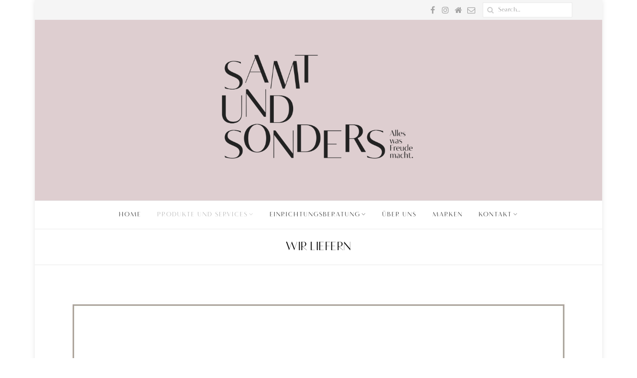

--- FILE ---
content_type: application/javascript
request_url: https://samtundsonders.co.at/wp-content/themes/simple-elegant/js/main.js?ver=2.6.4.1
body_size: 6926
content:
/* Table of Contents
--------------------------------------------------------------------------------------
*/
(function( window, WITHEMES, $) {
"use strict";
    
    
// cache element to hold reusable elements
WITHEMES.cache = {
    $document : {},
    $window   : {}
}

// Create cross browser requestAnimationFrame method:
window.requestAnimationFrame = window.requestAnimationFrame
|| window.mozRequestAnimationFrame
|| window.webkitRequestAnimationFrame
|| window.msRequestAnimationFrame
|| function(f){setTimeout(f, 1000/60)}

/**
 * Init functions
 *
 * @since 1.0
 */
WITHEMES.init = function() {

    /**
     * cache elements for faster access
     *
     * @since 1.3
     */
    WITHEMES.cache.$document = $(document);
    WITHEMES.cache.$window = $(window);

    WITHEMES.cache.$document.ready(function() {

        WITHEMES.reInit();

    });

}

/* reInit
--------------------------------------------------------------------------------------------- */
WITHEMES.reInit = function() {
    
    WITHEMES.fitvids();
    WITHEMES.niceselect();
    WITHEMES.added_to_cart();
    WITHEMES.sticky();
    WITHEMES.tipsy();
    WITHEMES.flexslider();
    WITHEMES.topbar_search();
    WITHEMES.superfish();
    WITHEMES.mega();
    WITHEMES.scrollup();
    WITHEMES.offcanvas();
    WITHEMES.waypoint();
    WITHEMES.lightbox();
    WITHEMES.scrollTo();
    WITHEMES.imagebox_masonry();
    WITHEMES.gmap();
    WITHEMES.quickview();
    WITHEMES.wishlist();
    WITHEMES.woocommerce_quantity();
    WITHEMES.pinterest();
}

/* Mobile Check
--------------------------------------------------------------------------------------------- */
var isMobile = {
    Android: function() {
        return navigator.userAgent.match(/Android/i);
    },
    BlackBerry: function() {
        return navigator.userAgent.match(/BlackBerry/i);
    },
    iOS: function() {
        return navigator.userAgent.match(/iPhone|iPad|iPod/i);
    },
    Opera: function() {
        return navigator.userAgent.match(/Opera Mini/i);
    },
    Windows: function() {
        return navigator.userAgent.match(/IEMobile/i);
    },
    any: function() {
        return (isMobile.Android() || isMobile.BlackBerry() || isMobile.iOS() || isMobile.Opera() || isMobile.Windows());
    }
};

/* Fitvids
--------------------------------------------------------------------------------------------- */
WITHEMES.fitvids = function(){
	if ( !$().fitVids ) {
        return;
    }

    $('.entry-content, .media-container').fitVids();
    
}; // fitvids
    
/* Scrollup button
 * @since 2.3
--------------------------------------------------------------------------------------------- */
WITHEMES.scrollup = function() {

    WITHEMES.cache.$window.scroll(function() {
        if ($(this).scrollTop() > 200) {
            $('#scrollup').addClass('shown');
        } else {
            $('#scrollup').removeClass('shown');
        }
    }); 

    $('#scrollup').click(function(){
        $("html, body").animate({ scrollTop: 0 }, 600 , 'easeOutExpo');
        return false;
    });

}

/* Nice Select
 * @since 2.3
--------------------------------------------------------------------------------------------- */
WITHEMES.niceselect = function() {

    // setup nice select for other select elements
    $( '.woocommerce-ordering select, form.cart .variations select' ).each(function() {

        // ignore this of WooCommerce
        if ( $( this ).is( '#rating, #billing_country, #billing_state' ) ) return;

        var select = $( this ),
            val = select.find( 'option[value="' + select.val() + '"]' ).text();
        if ( select.parent( '.wi-nice-select' ).length ) return;

        select
        .wrap( '<div class="wi-nice-select" />' )
        .after( '<a href="#">' + val + '</a>' )

    });

    $( '.wi-nice-select' ).each(function() {

        var _this = $( this )

        _this.find( 'select' ).on( 'change', function() {

            var select = $( this )

            _this.find( 'a' ).text( select.find( 'option[value="' + select.val() + '"]' ).text() );

        });

    });
    
}

/* Added to cart event
 * @since 2.3
--------------------------------------------------------------------------------------------- */
WITHEMES.added_to_cart = function() {

    function cart_offcavnas_show() {
            
        $( '#cart-offcanvas' ).addClass( 'showing' );
        $( 'body' ).addClass( 'offcanvas-cart-showing' );

        /*
        // hide after 8s
        setTimeout(function() {
            cart_offcavnas_hide();
        }, 8000 );
        */
    }

    function cart_offcavnas_hide() {

        $( '#cart-offcanvas' ).removeClass( 'showing' );
        $( 'body' ).removeClass( 'offcanvas-cart-showing' );

    }

    $( document.body ).on( 'added_to_cart', function( fragments, cart_hash, btn ){

        cart_offcavnas_show();

    });

    $( '.cart-offcanvas-close' ).click(function( e ) {

        e.preventDefault();
        cart_offcavnas_hide();

    });

    $( document ).on( 'click', function( e ) {

        var target = $( e.target );
        if ( ! target.is( '#cart-offcanvas' ) && ! target.closest( '#cart-offcanvas' ).length ) {
            cart_offcavnas_hide();
        }

    });
    
}

/**
 * WooCommerce Quick View
 *
 * @since 2.3
 */
WITHEMES.quickview = function() {
    
    if ( ! $().magnificPopup ) return;

    function show_preview( product, content ) {

        $( '#quick-view' )
        .html( content )
        .show()
        .find( '.woocommerce-product-gallery' ).each( function() {

            // reInit gallery
            if ( $().wc_product_gallery ) {
                $( this ).wc_product_gallery();
            }
        });

        // reInit niceselect
        WITHEMES.niceselect();

        // the show the popup
        $.magnificPopup.open({
            items: {
                src: $( '#quick-view' ),
                type: 'inline'
            },
            callbacks: {
                close: function() {
                    product.removeClass( 'preview-loading' );
                },
            },
        });

    }

    $( '.quickview-btn' ).click(function( e ) {

        e.preventDefault();
        var a = $( this ),
            product = a.closest( '.product' ),
            id = a.data( 'id' );

        product.addClass( 'preview-loading' );

        if ( product.data( 'preview' ) ) {

            show_preview( product, product.data( 'preview' ) )

        } else {

            $.post(
                // the url
                WITHEMES.ajaxurl,

                // the data
                {
                    action: 'product_preview',
                    nonce: WITHEMES.preview_nonce,
                    id: id,
                },
                function( response ) {
                    
                    if ( response ) {
                        
                        product.data( 'preview', response );
                        show_preview( product, response );

                    }

                }
            );   

        }

    });

}
    
/* Styled Google Map
 * @since 2.3
--------------------------------------------------------------------------------------------- */
WITHEMES.gmap = function() {
    
    var load_map = function( ele ) {
            
        // check if google exists
        if ( typeof( google ) ==='undefined' ) {
            console.error( 'Google API is not available.' );
            return;
        }

        var $this = ele;
        // check the ID
        var id = $this.attr('id');
        if ( ! id ) {
            id = 'gmap-' + Math.floor((Math.random() * 100) + 1);
            $this.attr('id',id);
        }

        var defaultOptions = {
            map_type: 'ROADMAP',
            lat: '40.678178',
            lng: '-73.944158',
            zoom: 16,
            scrollwheel: false,
            marker_image : null,
            style : 'subtle-grayscale',
        },
            args = $this.data( 'options' ),
            options = $.extend( defaultOptions, args );

        if ( ! options.lat || ! options.lng )
            return;

        if ( options.zoom ) options.zoom = parseInt( options.zoom );

        if ( 'SATELLITE' != options.map_type && 'HYBRID' != options.map_type && 'TERRAIN' != options.map_type ) {
            options.map_type = 'ROADMAP';
        }

        // variables
        var map_pos = new google.maps.LatLng( options.lat, options.lng ),
            map_args = $this.data( 'map_args' );

        map_args = $.extend({
            mapTypeId	:	google.maps.MapTypeId[options.map_type],
            center		:	map_pos,
            zoom		:	options.zoom,
            scrollwheel	:	options.scrollwheel,

            zoomControl : false,
            mapTypeControl : false,
            scaleControl : false,
            streetViewControl : false,
            rotateControl : false,
            fullscreenControl : false,
        }, map_args ); // map_args

        // map styles
        var map_styles = {};
        //http://snazzymaps.com/style/15/subtle-grayscale
        map_styles['light'] = [{"featureType":"landscape","stylers":[{"saturation":-100},{"lightness":65},{"visibility":"on"}]},{"featureType":"poi","stylers":[{"saturation":-100},{"lightness":51},{"visibility":"simplified"}]},{"featureType":"road.highway","stylers":[{"saturation":-100},{"visibility":"simplified"}]},{"featureType":"road.arterial","stylers":[{"saturation":-100},{"lightness":30},{"visibility":"on"}]},{"featureType":"road.local","stylers":[{"saturation":-100},{"lightness":40},{"visibility":"on"}]},{"featureType":"transit","stylers":[{"saturation":-100},{"visibility":"simplified"}]},{"featureType":"administrative.province","stylers":[{"visibility":"off"}]},{"featureType":"water","elementType":"labels","stylers":[{"visibility":"on"},{"lightness":-25},{"saturation":-100}]},{"featureType":"water","elementType":"geometry","stylers":[{"hue":"#ffff00"},{"lightness":-25},{"saturation":-97}]}];

        map_styles[ 'dark' ] = [{"featureType":"all","elementType":"labels.text.fill","stylers":[{"saturation":36},{"color":"#000000"},{"lightness":40}]},{"featureType":"all","elementType":"labels.text.stroke","stylers":[{"visibility":"on"},{"color":"#000000"},{"lightness":16}]},{"featureType":"all","elementType":"labels.icon","stylers":[{"visibility":"off"}]},{"featureType":"administrative","elementType":"geometry.fill","stylers":[{"color":"#000000"},{"lightness":20}]},{"featureType":"administrative","elementType":"geometry.stroke","stylers":[{"color":"#000000"},{"lightness":17},{"weight":1.2}]},{"featureType":"landscape","elementType":"geometry","stylers":[{"color":"#000000"},{"lightness":20}]},{"featureType":"poi","elementType":"geometry","stylers":[{"color":"#000000"},{"lightness":21}]},{"featureType":"road.highway","elementType":"geometry.fill","stylers":[{"color":"#000000"},{"lightness":17}]},{"featureType":"road.highway","elementType":"geometry.stroke","stylers":[{"color":"#000000"},{"lightness":29},{"weight":0.2}]},{"featureType":"road.arterial","elementType":"geometry","stylers":[{"color":"#000000"},{"lightness":18}]},{"featureType":"road.local","elementType":"geometry","stylers":[{"color":"#000000"},{"lightness":16}]},{"featureType":"transit","elementType":"geometry","stylers":[{"color":"#000000"},{"lightness":19}]},{"featureType":"water","elementType":"geometry","stylers":[{"color":"#000000"},{"lightness":17}]}]

        map_styles[ 'light-grey-blue' ] = [{"featureType":"administrative","elementType":"labels.text.fill","stylers":[{"color":"#444444"}]},{"featureType":"landscape","elementType":"all","stylers":[{"color":"#f2f2f2"}]},{"featureType":"poi","elementType":"all","stylers":[{"visibility":"off"}]},{"featureType":"road","elementType":"all","stylers":[{"saturation":-100},{"lightness":45}]},{"featureType":"road.highway","elementType":"all","stylers":[{"visibility":"simplified"}]},{"featureType":"road.highway","elementType":"geometry.fill","stylers":[{"color":"#ffffff"}]},{"featureType":"road.arterial","elementType":"labels.icon","stylers":[{"visibility":"off"}]},{"featureType":"transit","elementType":"all","stylers":[{"visibility":"off"}]},{"featureType":"water","elementType":"all","stylers":[{"color":"#dde6e8"},{"visibility":"on"}]}]

        if ( 'none' != options.style ) {
            if ( 'undefined' !== typeof map_styles[ options.style ] ) {
                map_args['styles'] = map_styles[ options.style ];
            }
        }

        var gmap = new google.maps.Map(document.getElementById(id), map_args);

        google.maps.event.addListenerOnce( gmap, 'tilesloaded', function() {

            // set marker
            var marker_args = {
                position: map_pos,
                map: gmap,
                visible: false,
                infoWindowIndex : 1,
                optimized: false,
                };

            if ( options.marker_image ) {
                var marker_img = new google.maps.MarkerImage( 
                    options.marker_image, 
                    null,
                    null,
                    null,
                    null
                );
                marker_args[ 'icon' ] = options.marker_image;
            }

            var marker = new google.maps.Marker( marker_args );

            setTimeout(function(){
                marker.setAnimation(google.maps.Animation.BOUNCE);
                marker.setOptions({ visible: true });
                setTimeout(function(){marker.setAnimation(null);},500);
            }, 200 );

        }); // tilesLoaded

    } // load_map function

    $( '.wi-gmap' ).each(function() {

        var $this = $( this );

        $this.bind( 'inview', function(event, isInView, visiblePartX, visiblePartY) {

            if (isInView) {

                setTimeout(function() {

                    if ( !$this.data( 'loaded' ) ) {

                        $this.data( 'loaded',true );
                        load_map( $this );

                    }

                }, 300 );

            } // inview

        });

    });

}
    
/* Imagebox Masonry
 * Automatically find imageboxes & set them in masonry mode
 * @since 2.3
--------------------------------------------------------------------------------------------- */    
WITHEMES.imagebox_masonry = function() {
    
    if ( ! $().masonry ) return;
    
    $( '.wpb_wrapper' ).each(function(){
        
        var $this = $( this );
        
        if ( $this.find( '.imagebox-grid-item' ).length > 1 ) {
            
            $this
            .append( '<div class="grid-sizer" />' )
            .addClass( 'imagebox_masonry_wrapper' );
            
            $this.imagesLoaded(function(){
                $this.masonry({

                    itemSelector: '.imagebox-grid-item',
                    columnWidth : '.grid-sizer',
                });
            });
            
        }
    
    });
    
}
    
/* Scroll To
 * @since 2.3
--------------------------------------------------------------------------------------------- */
WITHEMES.scrollTo = function() {
    
    if ( ! $().scrollTo ) return;
    
    if ( ! WITHEMES.scroll ) {
        WITHEMES.scroll = {
            speed: 600,
            hash: 'false',
            easing: 'easeInOutExpo',
        }
    }

    // Calculate estimated sticky header height
    // sticky header height = container height + padding
    var noHash = window.location.pathname + window.location.search,
        duration = parseInt( WITHEMES.scroll.speed ),
        hash = ( 'true' === WITHEMES.scroll.hash ),
        easing = WITHEMES.scroll.easing,
        offset;

    if ( window.matchMedia( '(max-width:767px)' ).matches ) {

        offset = {
            top: 0,
            left: 0,
        }

    } else {

        offset = {
            top: -( $( '#wpadminbar' ).outerHeight() + 56 /* 58 is header height */ ),
            left: 0,
        }

    }

    // validate duration value
    if ( duration > 10000 || duration < 100 || isNaN( duration ) ) duration = 600;

    // Scroll to section if hash exists
    WITHEMES.cache.$window.on( 'load', function() {

        if( window.location.hash ) {

            setTimeout ( function () {

                $.scrollTo(
                    window.location.hash,
                    duration,
                    { 
                        easing: easing,
                        offset: offset,
                        axis:'y'
                    }
                );

            }, 400 );

        }

    });

    // Button Click
    $( '.wi-btn[href*="#"], .woocommerce-review-link' ).click(function( e ) {

        var a = $( this ),
            href = a.attr( 'href' ),
            target = '#' + href.substring(href.indexOf('#')+1);

        if ( target == '#' ) return;

        var testA = document.createElement('a');
            testA.href = href;

        // This is external link
        // Let it redirects
        if ( testA.pathname !== noHash && '' != testA.pathname ) {
            return;
        }

        e.preventDefault();

        // scroll to
        $.scrollTo( target, duration, {
            easing: easing,
            offset: offset,
            axis:'y'
        });

        // Hash
        if ( hash ) {
            if ( '#top' != target ) {
                history.pushState(null, null, target );
            } else {
                history.pushState(null, null, noHash );
            }
        }

    });
    
}    
    
/* Flexslider
--------------------------------------------------------------------------------------------- */
WITHEMES.flexslider = function(){
    if ( ! $().flexslider ) {
        return;
    }
    
    WITHEMES.cache.$window.on( 'load', function(){
        $('.wi-flexslider').each(function(){
            var $this = $(this),
                slider = $this.find( '.flexslider' ),
                defaultOptions = {
                    animation: 'fade',
                    direction: 'horizontal',
                    slideshow: false,                //Boolean: Animate slider automatically
                    slideshowSpeed: 7000,           //Integer: Set the speed of the slideshow cycling, in milliseconds
                    animationSpeed: 900,
                    
                    prevText : '<i class="fa fa-angle-left"></i>',
                    nextText : '<i class="fa fa-angle-right"></i>',
                    
                    controlNav : false,
                    directionNav : true,
                    
                    multipleKeyboard : true,
                    smoothHeight : true,
                },
                args = $this.data( 'options' ),
                options = $.extend( defaultOptions, args );
            
            slider.flexslider( options );
            
        });
    }); // window load
}

/* Topbar Search
--------------------------------------------------------------------------------------------- */
WITHEMES.topbar_search = function() {
    $('#topbar_search .mobile_submit').on('click', function(){
        $('#mobile_search').slideToggle('fast',function(){ $('#mobile_search').find('.s').focus(); });
        return false;
    });
}

/* Tipsy
--------------------------------------------------------------------------------------------- */
WITHEMES.tipsy = function() {
    if ( !$().tipsy ) {
        return;
    }
    
    $('.has-tip').tipsy({
        fade	:	true,
		gravity	: 	's',
		opacity	:	'.9',
        live: true,
    });
    
    $('#wi-topbar .social-list ul a').tipsy({
        fade	:	false,
		gravity	: 	'n',
		opacity	:	'.9',
    });
    
    $( '.yith-wcwl-add-button:not(.hide) a' ).tipsy({
        gravity: 's',
        opacity: 1,
        live: true,
        title: function() {
            return this.textContent; 
        }
    });
    
}

/* Mobile Nav
--------------------------------------------------------------------------------------------- */
WITHEMES.mobilenav = function() {
    if ( !$().slicknav ) {
        return;
    }
    
    $('#wi-mainnav div.menu').slicknav({
        allowParentLinks : true,
        prependTo : '#mobilemenu',
    });
    
}

/* Sticky
--------------------------------------------------------------------------------------------- */
WITHEMES.sticky = function() {
    
    var init = debounce( function() {
        
        if ( ! window.matchMedia( '(min-width:940px)' ).matches ) {
            return;
        }
    
        var header = $('#wi-mainnav'),
            header_top = header.length ? header.offset().top : 0,
            header_h = header.outerHeight(),
            delay_distance = 120;

        function sticky() {

            if ( !header.length ) {
                return;
            }

            if ( WITHEMES.cache.$window.scrollTop() > header_top + header_h + delay_distance ) {
                header.addClass('before-sticky is-sticky');
            } else if ( WITHEMES.cache.$window.scrollTop() > header_top + header_h ) {
                header.removeClass('is-sticky');
                header.addClass('before-sticky');
            } else {
                header.removeClass('is-sticky before-sticky');
            }

        }

        sticky();
        WITHEMES.cache.$window.scroll(sticky);
        
    }, 100 );
    
    init();
    
    WITHEMES.cache.$window.resize( init );
    
}

/* Superfish
--------------------------------------------------------------------------------------------- */
WITHEMES.superfish = function(){
    if ( !$().superfish ) {
        return;
    }
    $( '#wi-mainnav div.menu, #menu-topbar' ).superfish({
        delay : 500,
        speed : 0,
    });
}

/* Mega Menu Column
--------------------------------------------------------------------------------------------- */
WITHEMES.mega = function() {

    $( '#wi-mainnav div.menu' ).find( '>ul >li.mega' ).each(function() {
        
        var li = $( this );
        
        var col = $( this ).find( '>ul>li' ).length;
        $( this ).addClass( 'column-' + col );
        
        
        li.find( '.image-item' ).each(function() {
            
            var img = $( this ).find( 'img' );
            if ( ! img.length ) return;

            var src = img.first().attr( 'src' );

            $( this ).css({
                'background-image': 'url("' +  src + '")'
            })
            .find( 'img' ).remove()

        });
        
        
    });
    
}

/* Off Canvas Menu
--------------------------------------------------------------------------------------------- */
WITHEMES.offcanvas = function() {
    
    var hamburger = $( '#hamburger' ),
        offcanvas = $( '#offcanvas' );
    
    var offcanvas_dismiss = debounce(function( e ) {
        
        e.preventDefault();
        $( 'html' ).removeClass( 'offcanvas-open' );
        
    }, 100 );
    
    WITHEMES.cache.$document.on( 'click touchstart', '#hamburger', function( e ) {
    
        e.preventDefault();
        $( 'html' ).toggleClass( 'offcanvas-open' );
    
    });
    
    $( '#offcanvas-overlay' ).on( 'click touchstart', offcanvas_dismiss );
    
    WITHEMES.cache.$window.resize(offcanvas_dismiss);
    
    // Submenu Click
    $( '#mobilenav li, #mobile-topbarnav li' ).click(function( e ) {
    
        var li = $( this ),
            a = li.find( '> a ' ),
            href = a.attr( 'href' ),
            target = $( e.target ),
            ul = li.find( '> ul' ),
            
            condition1 = ( ! target.is( ul ) && ! target.closest( ul ).length ),
            condition2 = ( ( ! target.is( a ) && ! target.closest( a ).length ) || ( ! href || '#' == href ) );
        
        if (  condition1 && condition2 ) {
            
            e.preventDefault();
            ul.slideToggle( 300, 'easeOutCubic' );
            
        }
    
    });

}

/* Waypoint
--------------------------------------------------------------------------------------------- */
WITHEMES.waypoint = function() {
    if ( ! $().withemes_waypoint )
        return;
    
    $( '.animation_element' ).each(function() {
        
        var $this = $( this ),
            delay = parseInt( $this.data( 'delay' ) );
        
        $this.withemes_waypoint(function(){
            
            setTimeout(function(){
                
                $this.addClass( 'running' );
            
            }, 100 + delay );
        
        }, { offset: '85%' });
    
    });
}

/* ilightbox
 * @since 1.3
 * @depricated since 2.0
--------------------------------------------------------------------------------------------- */
WITHEMES.ilightbox = function() {
    
    // iLightbox required
    if ( ! $().iLightBox ) return;

    $( '.wi-lightbox-gallery, .woocommerce div.product div.images' ).each(function() {

        var $this = $( this ),
            items = $this.is( '.woocommerce div.product div.images' ) ? 'a' : 'a.lightbox-link';
        $this.find( items ).iLightBox({

            path: 'horizontal',
            controls : {
                arrows : false,
            },
            overlay : {
                opacity : .95,
            },
            styles : {
                nextOffsetX: 150,
                nextScale: 0.94,
                prevOffsetX: 150,
                prevScale: 0.94,
            },
            effects : {
                repositionSpeed : 600,
                switchSpeed : 600,
            },
            skin: 'metro-white-skin',
            infinite: true,
            social: {
              buttons: {
                facebook: true,
                twitter: true,
                googleplus: true,
              }
            }

        });

    });
    
}

/**
 * Magnific Popup
 *
 * @since 2.3, we no longer use magnific popup for lightbox
 * instead, we use default WooCommerce lightbox
 */
WITHEMES.lightbox = function() {

    if ( ! $().magnificPopup ) {
        return;
    }

    $( '.open-lightbox' ).magnificPopup({
        type: 'image',
    });
    
    $( '.open-video-lightbox' ).magnificPopup({
        type: 'iframe',
    });

    $( '.wi-lightbox-gallery' ).each(function() {

        var gallery = $( this ),
            delegate = 'a.lightbox-link';

        var defaultOptions = {
                type : 'image',
                delegate : delegate,
                removalDelay : 400,
                gallery: {
                    enabled:true,
                    arrowMarkup : '<button title="%title%" type="button" class="mfp-arrow mfp-arrow-%dir%"><i class="fa fa-angle-%dir%"></i></button>',
                },
                closeBtnInside : true,
                closeMarkup : '<button title="%title%" type="button" class="mfp-close"><i class="fa fa-close"></i></button>',

                callbacks: {

                    open: function() {

                        return;
                        $.magnificPopup.instance.next = function() {
                            var self = this;
                            self.wrap.removeClass( 'mfp-image-loaded' );
                            setTimeout(function() { $.magnificPopup.proto.next.call(self); }, 120);
                        }
                        $.magnificPopup.instance.prev = function() {
                            var self = this;
                            self.wrap.removeClass( 'mfp-image-loaded' );
                            setTimeout(function() { $.magnificPopup.proto.prev.call(self); }, 120);
                        }

                    },

                    imageLoadComplete: function() {	
                        var self = this;
                        setTimeout(function() { self.wrap.addClass('mfp-image-loaded'); }, 16);
                    },

                }

            },
            args = gallery.data( 'options' ),
            options = $.extend( defaultOptions, args );

        gallery.magnificPopup( options );

    });

}

/* WooCommerce Quantity Buttons
 * @since 1.3
 * @modified in 2.3
--------------------------------------------------------------------------------------------- */
WITHEMES.woocommerce_quantity = function() {

    /* We don't need this while in 2.3, we use template
    * Quantity buttons
    $( 'div.quantity:not(.buttons-added), td.quantity:not(.buttons-added)' )
    .addClass( 'buttons-added' )
    .append( '<input type="button" value="+" class="plus" />' )
    .prepend( '<input type="button" value="-" class="minus" />' );
    */

    // Set min value
    $( 'input.qty:not(.product-quantity input.qty)' ).each ( function() {
        var qty = $( this ),
            min = parseFloat( qty.attr( 'min' ) );
        if ( min && min > 0 && parseFloat( qty.val() ) < min ) {
            qty.val( min );
        }
    });

    // Handle click event
    WITHEMES.cache.$document.on( 'click', '.plus, .minus', function() {

            // Get values
        var qty = $( this ).closest( '.quantity' ).find( '.qty' ),
            currentQty = parseFloat( qty.val() ),
            max = parseFloat( qty.attr( 'max' ) ),
            min = parseFloat( qty.attr( 'min' ) ),
            step = qty.attr( 'step' );

        // Format values
        if ( !currentQty || currentQty === '' || currentQty === 'NaN' ) currentQty = 0;
        if ( max === '' || max === 'NaN' ) max = '';
        if ( min === '' || min === 'NaN' ) min = 0;
        if ( step === 'any' || step === '' || step === undefined || parseFloat( step ) === 'NaN' ) step = 1;

        // Change the value
        if ( $( this ).is( '.plus' ) ) {

            if ( max && ( max == currentQty || currentQty > max ) ) {
                qty.val( max );
            } else {
                qty.val( currentQty + parseFloat( step ) );
            }

        } else {

            if ( min && ( min == currentQty || currentQty < min ) ) {
                qty.val( min );
            } else if ( currentQty > 0 ) {
                qty.val( currentQty - parseFloat( step ) );
            }

        }

        // Trigger change event
        qty.trigger( 'change' );

    });

}

/**
 * Wishlist concerning functions
 * https://support.yithemes.com/hc/en-us/articles/115001372967-Wishlist-How-to-count-number-of-products-wishlist-in-ajax
 * @since 2.3
--------------------------------------------------------------------------------------------- */
WITHEMES.wishlist = function() {
    
    if ( typeof( yith_wcwl_l10n ) === 'undefined' || typeof( yith_wcwl_l10n.ajax_url ) === 'undefined' ) return;

    var $header_wish_list = $( '.header-wishlist' );
    if ( ! $header_wish_list.length ) return;

    $( 'body' ).on( 'added_to_wishlist removed_from_wishlist', function() {

        $.ajax({
            url: yith_wcwl_l10n.ajax_url,
            data: {
                action: 'withemes_update_wishlist_count'
            },
            dataType: 'json',
            success: function( data ){
                $header_wish_list.find( '.item-counter' ).html( data.count );
            },
            beforeSend: function(){

            },
            complete: function(){

            }
        })

    });


}

/**
 * Pinterest Widget
 * @since 2.4
--------------------------------------------------------------------------------------------- */
WITHEMES.pinterest = function() {

    if ( ! $().masonry ) return;

    var run = debounce( function() {

        $( '.wi-pin-list' ).each(function() {

            var $this = $( this );

            $this.imagesLoaded( function() {

                $this
                .addClass( 'loaded' )
                .masonry({

                    itemSelector: '.pin-item',
                    columnWidth: '.grid-sizer',

                });

            });

        });


    }, 100 );

    WITHEMES.cache.$window.on( 'load', function() {

        run();

    });

    WITHEMES.cache.$window.resize( run );

}
 
/**
 * Finally, call the init
 */
WITHEMES.init();
    
})( window, WITHEMES, jQuery );	// EOF

--- FILE ---
content_type: application/javascript
request_url: https://samtundsonders.co.at/wp-content/themes/simple-elegant/js/withemes.waypoints.js?ver=1.0
body_size: 3367
content:
/*!
withemesWaypoints - 4.0.0
Copyright © 2011-2015 Caleb Troughton
Licensed under the MIT license.
https://github.com/imakewebthings/withemes_waypoints/blob/master/licenses.txt
*/
(function() {
  'use strict'

  var keyCounter = 0
  var allwithemesWaypoints = {}

  /* http://imakewebthings.com/withemes_waypoints/api/withemes_waypoint */
  function withemesWaypoint(options) {
    if (!options) {
      throw new Error('No options passed to withemesWaypoint constructor')
    }
    if (!options.element) {
      throw new Error('No element option passed to withemesWaypoint constructor')
    }
    if (!options.handler) {
      throw new Error('No handler option passed to withemesWaypoint constructor')
    }

    this.key = 'withemes_waypoint-' + keyCounter
    this.options = withemesWaypoint.Adapter.extend({}, withemesWaypoint.defaults, options)
    this.element = this.options.element
    this.adapter = new withemesWaypoint.Adapter(this.element)
    this.callback = options.handler
    this.axis = this.options.horizontal ? 'horizontal' : 'vertical'
    this.enabled = this.options.enabled
    this.triggerPoint = null
    this.group = withemesWaypoint.Group.findOrCreate({
      name: this.options.group,
      axis: this.axis
    })
    this.context = withemesWaypoint.Context.findOrCreateByElement(this.options.context)

    if (withemesWaypoint.offsetAliases[this.options.offset]) {
      this.options.offset = withemesWaypoint.offsetAliases[this.options.offset]
    }
    this.group.add(this)
    this.context.add(this)
    allwithemesWaypoints[this.key] = this
    keyCounter += 1
  }

  /* Private */
  withemesWaypoint.prototype.queueTrigger = function(direction) {
    this.group.queueTrigger(this, direction)
  }

  /* Private */
  withemesWaypoint.prototype.trigger = function(args) {
    if (!this.enabled) {
      return
    }
    if (this.callback) {
      this.callback.apply(this, args)
    }
  }

  /* Public */
  /* http://imakewebthings.com/withemes_waypoints/api/destroy */
  withemesWaypoint.prototype.destroy = function() {
    this.context.remove(this)
    this.group.remove(this)
    delete allwithemesWaypoints[this.key]
  }

  /* Public */
  /* http://imakewebthings.com/withemes_waypoints/api/disable */
  withemesWaypoint.prototype.disable = function() {
    this.enabled = false
    return this
  }

  /* Public */
  /* http://imakewebthings.com/withemes_waypoints/api/enable */
  withemesWaypoint.prototype.enable = function() {
    this.context.refresh()
    this.enabled = true
    return this
  }

  /* Public */
  /* http://imakewebthings.com/withemes_waypoints/api/next */
  withemesWaypoint.prototype.next = function() {
    return this.group.next(this)
  }

  /* Public */
  /* http://imakewebthings.com/withemes_waypoints/api/previous */
  withemesWaypoint.prototype.previous = function() {
    return this.group.previous(this)
  }

  /* Private */
  withemesWaypoint.invokeAll = function(method) {
    var allwithemesWaypointsArray = []
    for (var withemes_waypointKey in allwithemesWaypoints) {
      allwithemesWaypointsArray.push(allwithemesWaypoints[withemes_waypointKey])
    }
    for (var i = 0, end = allwithemesWaypointsArray.length; i < end; i++) {
      allwithemesWaypointsArray[i][method]()
    }
  }

  /* Public */
  /* http://imakewebthings.com/withemes_waypoints/api/destroy-all */
  withemesWaypoint.destroyAll = function() {
    withemesWaypoint.invokeAll('destroy')
  }

  /* Public */
  /* http://imakewebthings.com/withemes_waypoints/api/disable-all */
  withemesWaypoint.disableAll = function() {
    withemesWaypoint.invokeAll('disable')
  }

  /* Public */
  /* http://imakewebthings.com/withemes_waypoints/api/enable-all */
  withemesWaypoint.enableAll = function() {
    withemesWaypoint.invokeAll('enable')
  }

  /* Public */
  /* http://imakewebthings.com/withemes_waypoints/api/refresh-all */
  withemesWaypoint.refreshAll = function() {
    withemesWaypoint.Context.refreshAll()
  }

  /* Public */
  /* http://imakewebthings.com/withemes_waypoints/api/viewport-height */
  withemesWaypoint.viewportHeight = function() {
    return window.innerHeight || document.documentElement.clientHeight
  }

  /* Public */
  /* http://imakewebthings.com/withemes_waypoints/api/viewport-width */
  withemesWaypoint.viewportWidth = function() {
    return document.documentElement.clientWidth
  }

  withemesWaypoint.adapters = []

  withemesWaypoint.defaults = {
    context: window,
    continuous: true,
    enabled: true,
    group: 'default',
    horizontal: false,
    offset: 0
  }

  withemesWaypoint.offsetAliases = {
    'bottom-in-view': function() {
      return this.context.innerHeight() - this.adapter.outerHeight()
    },
    'right-in-view': function() {
      return this.context.innerWidth() - this.adapter.outerWidth()
    }
  }

  window.withemesWaypoint = withemesWaypoint
}())
;(function() {
  'use strict'

  function requestAnimationFrameShim(callback) {
    window.setTimeout(callback, 1000 / 60)
  }

  var keyCounter = 0
  var contexts = {}
  var withemesWaypoint = window.withemesWaypoint
  var oldWindowLoad = window.onload

  /* http://imakewebthings.com/withemes_waypoints/api/context */
  function Context(element) {
    this.element = element
    this.Adapter = withemesWaypoint.Adapter
    this.adapter = new this.Adapter(element)
    this.key = 'withemes_waypoint-context-' + keyCounter
    this.didScroll = false
    this.didResize = false
    this.oldScroll = {
      x: this.adapter.scrollLeft(),
      y: this.adapter.scrollTop()
    }
    this.withemes_waypoints = {
      vertical: {},
      horizontal: {}
    }

    element.withemes_waypointContextKey = this.key
    contexts[element.withemes_waypointContextKey] = this
    keyCounter += 1

    this.createThrottledScrollHandler()
    this.createThrottledResizeHandler()
  }

  /* Private */
  Context.prototype.add = function(withemes_waypoint) {
    var axis = withemes_waypoint.options.horizontal ? 'horizontal' : 'vertical'
    this.withemes_waypoints[axis][withemes_waypoint.key] = withemes_waypoint
    this.refresh()
  }

  /* Private */
  Context.prototype.checkEmpty = function() {
    var horizontalEmpty = this.Adapter.isEmptyObject(this.withemes_waypoints.horizontal)
    var verticalEmpty = this.Adapter.isEmptyObject(this.withemes_waypoints.vertical)
    if (horizontalEmpty && verticalEmpty) {
      this.adapter.off('.withemes_waypoints')
      delete contexts[this.key]
    }
  }

  /* Private */
  Context.prototype.createThrottledResizeHandler = function() {
    var self = this

    function resizeHandler() {
      self.handleResize()
      self.didResize = false
    }

    this.adapter.on('resize.withemes_waypoints', function() {
      if (!self.didResize) {
        self.didResize = true
        withemesWaypoint.requestAnimationFrame(resizeHandler)
      }
    })
  }

  /* Private */
  Context.prototype.createThrottledScrollHandler = function() {
    var self = this
    function scrollHandler() {
      self.handleScroll()
      self.didScroll = false
    }

    this.adapter.on('scroll.withemes_waypoints', function() {
      if (!self.didScroll || withemesWaypoint.isTouch) {
        self.didScroll = true
        withemesWaypoint.requestAnimationFrame(scrollHandler)
      }
    })
  }

  /* Private */
  Context.prototype.handleResize = function() {
    withemesWaypoint.Context.refreshAll()
  }

  /* Private */
  Context.prototype.handleScroll = function() {
    var triggeredGroups = {}
    var axes = {
      horizontal: {
        newScroll: this.adapter.scrollLeft(),
        oldScroll: this.oldScroll.x,
        forward: 'right',
        backward: 'left'
      },
      vertical: {
        newScroll: this.adapter.scrollTop(),
        oldScroll: this.oldScroll.y,
        forward: 'down',
        backward: 'up'
      }
    }

    for (var axisKey in axes) {
      var axis = axes[axisKey]
      var isForward = axis.newScroll > axis.oldScroll
      var direction = isForward ? axis.forward : axis.backward

      for (var withemes_waypointKey in this.withemes_waypoints[axisKey]) {
        var withemes_waypoint = this.withemes_waypoints[axisKey][withemes_waypointKey]
        var wasBeforeTriggerPoint = axis.oldScroll < withemes_waypoint.triggerPoint
        var nowAfterTriggerPoint = axis.newScroll >= withemes_waypoint.triggerPoint
        var crossedForward = wasBeforeTriggerPoint && nowAfterTriggerPoint
        var crossedBackward = !wasBeforeTriggerPoint && !nowAfterTriggerPoint
        if (crossedForward || crossedBackward) {
          withemes_waypoint.queueTrigger(direction)
          triggeredGroups[withemes_waypoint.group.id] = withemes_waypoint.group
        }
      }
    }

    for (var groupKey in triggeredGroups) {
      triggeredGroups[groupKey].flushTriggers()
    }

    this.oldScroll = {
      x: axes.horizontal.newScroll,
      y: axes.vertical.newScroll
    }
  }

  /* Private */
  Context.prototype.innerHeight = function() {
    /*eslint-disable eqeqeq */
    if (this.element == this.element.window) {
      return withemesWaypoint.viewportHeight()
    }
    /*eslint-enable eqeqeq */
    return this.adapter.innerHeight()
  }

  /* Private */
  Context.prototype.remove = function(withemes_waypoint) {
    delete this.withemes_waypoints[withemes_waypoint.axis][withemes_waypoint.key]
    this.checkEmpty()
  }

  /* Private */
  Context.prototype.innerWidth = function() {
    /*eslint-disable eqeqeq */
    if (this.element == this.element.window) {
      return withemesWaypoint.viewportWidth()
    }
    /*eslint-enable eqeqeq */
    return this.adapter.innerWidth()
  }

  /* Public */
  /* http://imakewebthings.com/withemes_waypoints/api/context-destroy */
  Context.prototype.destroy = function() {
    var allwithemesWaypoints = []
    for (var axis in this.withemes_waypoints) {
      for (var withemes_waypointKey in this.withemes_waypoints[axis]) {
        allwithemesWaypoints.push(this.withemes_waypoints[axis][withemes_waypointKey])
      }
    }
    for (var i = 0, end = allwithemesWaypoints.length; i < end; i++) {
      allwithemesWaypoints[i].destroy()
    }
  }

  /* Public */
  /* http://imakewebthings.com/withemes_waypoints/api/context-refresh */
  Context.prototype.refresh = function() {
    /*eslint-disable eqeqeq */
    var isWindow = this.element == this.element.window
    /*eslint-enable eqeqeq */
    var contextOffset = isWindow ? undefined : this.adapter.offset()
    var triggeredGroups = {}
    var axes

    this.handleScroll()
    axes = {
      horizontal: {
        contextOffset: isWindow ? 0 : contextOffset.left,
        contextScroll: isWindow ? 0 : this.oldScroll.x,
        contextDimension: this.innerWidth(),
        oldScroll: this.oldScroll.x,
        forward: 'right',
        backward: 'left',
        offsetProp: 'left'
      },
      vertical: {
        contextOffset: isWindow ? 0 : contextOffset.top,
        contextScroll: isWindow ? 0 : this.oldScroll.y,
        contextDimension: this.innerHeight(),
        oldScroll: this.oldScroll.y,
        forward: 'down',
        backward: 'up',
        offsetProp: 'top'
      }
    }

    for (var axisKey in axes) {
      var axis = axes[axisKey]
      for (var withemes_waypointKey in this.withemes_waypoints[axisKey]) {
        var withemes_waypoint = this.withemes_waypoints[axisKey][withemes_waypointKey]
        var adjustment = withemes_waypoint.options.offset
        var oldTriggerPoint = withemes_waypoint.triggerPoint
        var elementOffset = 0
        var freshwithemesWaypoint = oldTriggerPoint == null
        var contextModifier, wasBeforeScroll, nowAfterScroll
        var triggeredBackward, triggeredForward

        if (withemes_waypoint.element !== withemes_waypoint.element.window) {
          elementOffset = withemes_waypoint.adapter.offset()[axis.offsetProp]
        }

        if (typeof adjustment === 'function') {
          adjustment = adjustment.apply(withemes_waypoint)
        }
        else if (typeof adjustment === 'string') {
          adjustment = parseFloat(adjustment)
          if (withemes_waypoint.options.offset.indexOf('%') > - 1) {
            adjustment = Math.ceil(axis.contextDimension * adjustment / 100)
          }
        }

        contextModifier = axis.contextScroll - axis.contextOffset
        withemes_waypoint.triggerPoint = elementOffset + contextModifier - adjustment
        wasBeforeScroll = oldTriggerPoint < axis.oldScroll
        nowAfterScroll = withemes_waypoint.triggerPoint >= axis.oldScroll
        triggeredBackward = wasBeforeScroll && nowAfterScroll
        triggeredForward = !wasBeforeScroll && !nowAfterScroll

        if (!freshwithemesWaypoint && triggeredBackward) {
          withemes_waypoint.queueTrigger(axis.backward)
          triggeredGroups[withemes_waypoint.group.id] = withemes_waypoint.group
        }
        else if (!freshwithemesWaypoint && triggeredForward) {
          withemes_waypoint.queueTrigger(axis.forward)
          triggeredGroups[withemes_waypoint.group.id] = withemes_waypoint.group
        }
        else if (freshwithemesWaypoint && axis.oldScroll >= withemes_waypoint.triggerPoint) {
          withemes_waypoint.queueTrigger(axis.forward)
          triggeredGroups[withemes_waypoint.group.id] = withemes_waypoint.group
        }
      }
    }

    withemesWaypoint.requestAnimationFrame(function() {
      for (var groupKey in triggeredGroups) {
        triggeredGroups[groupKey].flushTriggers()
      }
    })

    return this
  }

  /* Private */
  Context.findOrCreateByElement = function(element) {
    return Context.findByElement(element) || new Context(element)
  }

  /* Private */
  Context.refreshAll = function() {
    for (var contextId in contexts) {
      contexts[contextId].refresh()
    }
  }

  /* Public */
  /* http://imakewebthings.com/withemes_waypoints/api/context-find-by-element */
  Context.findByElement = function(element) {
    return contexts[element.withemes_waypointContextKey]
  }

  window.onload = function() {
    if (oldWindowLoad) {
      oldWindowLoad()
    }
    Context.refreshAll()
  }

  withemesWaypoint.requestAnimationFrame = function(callback) {
    var requestFn = window.requestAnimationFrame ||
      window.mozRequestAnimationFrame ||
      window.webkitRequestAnimationFrame ||
      requestAnimationFrameShim
    requestFn.call(window, callback)
  }
  withemesWaypoint.Context = Context
}())
;(function() {
  'use strict'

  function byTriggerPoint(a, b) {
    return a.triggerPoint - b.triggerPoint
  }

  function byReverseTriggerPoint(a, b) {
    return b.triggerPoint - a.triggerPoint
  }

  var groups = {
    vertical: {},
    horizontal: {}
  }
  var withemesWaypoint = window.withemesWaypoint

  /* http://imakewebthings.com/withemes_waypoints/api/group */
  function Group(options) {
    this.name = options.name
    this.axis = options.axis
    this.id = this.name + '-' + this.axis
    this.withemes_waypoints = []
    this.clearTriggerQueues()
    groups[this.axis][this.name] = this
  }

  /* Private */
  Group.prototype.add = function(withemes_waypoint) {
    this.withemes_waypoints.push(withemes_waypoint)
  }

  /* Private */
  Group.prototype.clearTriggerQueues = function() {
    this.triggerQueues = {
      up: [],
      down: [],
      left: [],
      right: []
    }
  }

  /* Private */
  Group.prototype.flushTriggers = function() {
    for (var direction in this.triggerQueues) {
      var withemes_waypoints = this.triggerQueues[direction]
      var reverse = direction === 'up' || direction === 'left'
      withemes_waypoints.sort(reverse ? byReverseTriggerPoint : byTriggerPoint)
      for (var i = 0, end = withemes_waypoints.length; i < end; i += 1) {
        var withemes_waypoint = withemes_waypoints[i]
        if (withemes_waypoint.options.continuous || i === withemes_waypoints.length - 1) {
          withemes_waypoint.trigger([direction])
        }
      }
    }
    this.clearTriggerQueues()
  }

  /* Private */
  Group.prototype.next = function(withemes_waypoint) {
    this.withemes_waypoints.sort(byTriggerPoint)
    var index = withemesWaypoint.Adapter.inArray(withemes_waypoint, this.withemes_waypoints)
    var isLast = index === this.withemes_waypoints.length - 1
    return isLast ? null : this.withemes_waypoints[index + 1]
  }

  /* Private */
  Group.prototype.previous = function(withemes_waypoint) {
    this.withemes_waypoints.sort(byTriggerPoint)
    var index = withemesWaypoint.Adapter.inArray(withemes_waypoint, this.withemes_waypoints)
    return index ? this.withemes_waypoints[index - 1] : null
  }

  /* Private */
  Group.prototype.queueTrigger = function(withemes_waypoint, direction) {
    this.triggerQueues[direction].push(withemes_waypoint)
  }

  /* Private */
  Group.prototype.remove = function(withemes_waypoint) {
    var index = withemesWaypoint.Adapter.inArray(withemes_waypoint, this.withemes_waypoints)
    if (index > -1) {
      this.withemes_waypoints.splice(index, 1)
    }
  }

  /* Public */
  /* http://imakewebthings.com/withemes_waypoints/api/first */
  Group.prototype.first = function() {
    return this.withemes_waypoints[0]
  }

  /* Public */
  /* http://imakewebthings.com/withemes_waypoints/api/last */
  Group.prototype.last = function() {
    return this.withemes_waypoints[this.withemes_waypoints.length - 1]
  }

  /* Private */
  Group.findOrCreate = function(options) {
    return groups[options.axis][options.name] || new Group(options)
  }

  withemesWaypoint.Group = Group
}())
;(function() {
  'use strict'

  var $ = window.jQuery
  var withemesWaypoint = window.withemesWaypoint

  function JQueryAdapter(element) {
    this.$element = $(element)
  }

  $.each([
    'innerHeight',
    'innerWidth',
    'off',
    'offset',
    'on',
    'outerHeight',
    'outerWidth',
    'scrollLeft',
    'scrollTop'
  ], function(i, method) {
    JQueryAdapter.prototype[method] = function() {
      var args = Array.prototype.slice.call(arguments)
      return this.$element[method].apply(this.$element, args)
    }
  })

  $.each([
    'extend',
    'inArray',
    'isEmptyObject'
  ], function(i, method) {
    JQueryAdapter[method] = $[method]
  })

  withemesWaypoint.adapters.push({
    name: 'jquery',
    Adapter: JQueryAdapter
  })
  withemesWaypoint.Adapter = JQueryAdapter
}())
;(function() {
  'use strict'

  var withemesWaypoint = window.withemesWaypoint

  function createExtension(framework) {
    return function() {
      var withemes_waypoints = []
      var overrides = arguments[0]

      if (framework.isFunction(arguments[0])) {
        overrides = framework.extend({}, arguments[1])
        overrides.handler = arguments[0]
      }

      this.each(function() {
        var options = framework.extend({}, overrides, {
          element: this
        })
        if (typeof options.context === 'string') {
          options.context = framework(this).closest(options.context)[0]
        }
        withemes_waypoints.push(new withemesWaypoint(options))
      })

      return withemes_waypoints
    }
  }

  if (window.jQuery) {
    window.jQuery.fn.extend({
        withemes_waypoint : createExtension(window.jQuery)
    });
  }
  if (window.Zepto) {
    window.Zepto.fn.withemes_waypoint = createExtension(window.Zepto)
  }
}())
;